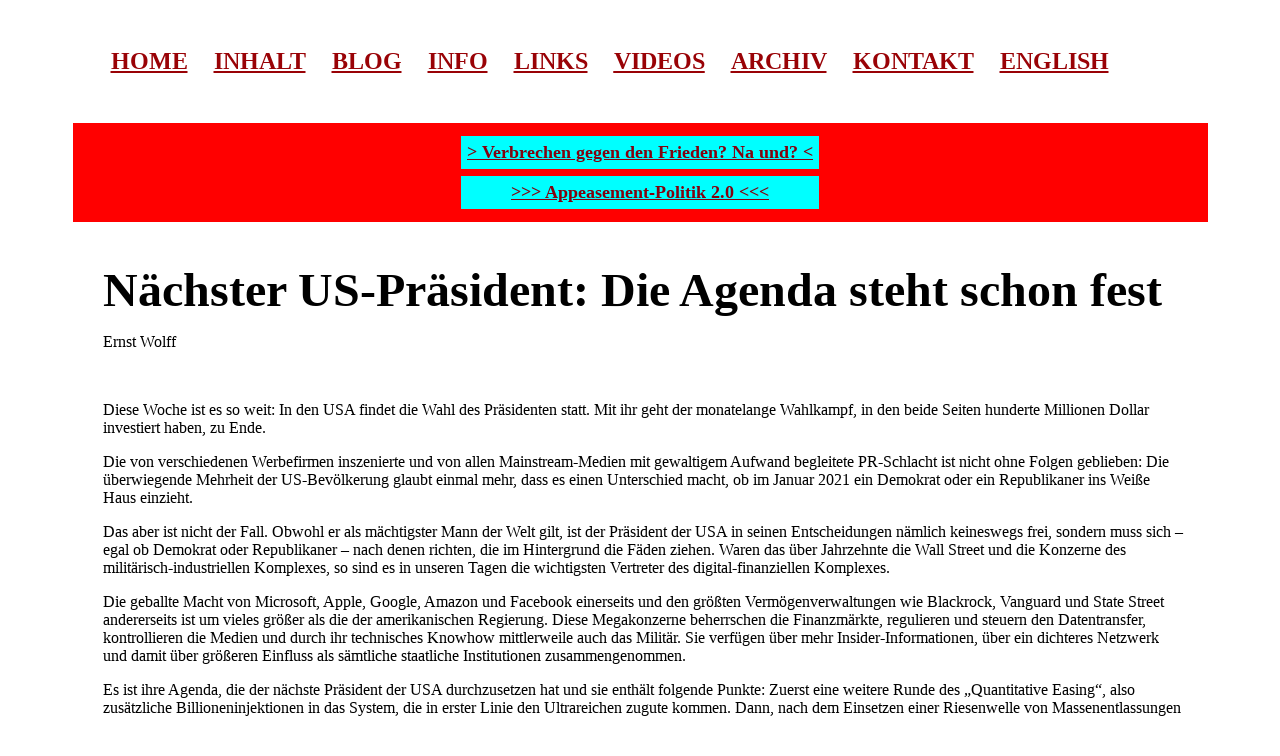

--- FILE ---
content_type: text/html
request_url: https://www.antikrieg.com/aktuell/2020_11_02_naechster.htm
body_size: 7205
content:
<html>

<head>
<meta http-equiv="author" content="Klaus Madersbacher">
<meta http-equiv="Content-Type"
content="text/html; charset=iso-8859-1">
<meta http-equiv="Copyright" content="2009 Klaus Madersbacher">
<meta name="description"
content="Gegen Krieg gegen Ausbeutung gegen Unterdrückung">
<meta name="distribution" content="Global">
<meta name="keywords"
content="Gegen Krieg, gegen Ausbeutung, gegen Unterdrückung">
<meta name="ROBOTS" content="ALL">
<meta name="GENERATOR" content="Microsoft FrontPage Express 2.0">
<title>Gegen Krieg, Ausbeutung und Unterdrückung</title>
</head>

<body bgcolor="#FFFFFF" link="#800080" vlink="#800080"
alink="#800080" topmargin="0" leftmargin="0" marginwidth="0"
marginheight="0">
<div align="center"><center>

<table border="0" cellpadding="6" width="89%">
    <tr>
        <td>&nbsp;</td>
        <td>&nbsp;</td>
        <td>&nbsp;</td>
    </tr>
    <tr>
        <td>&nbsp;</td>
        <td><div align="left"><table border="0" cellpadding="3"
        cellspacing="5">
            <tr>
                <td><a href="../index.htm"><font color="#990206"
                size="5" face="Trebuchet MS"><strong>HOME</strong></font></a><font
                color="#990206" size="5" face="Trebuchet MS"><strong>
                </strong></font></td>
                <td><font face="Trebuchet MS">&nbsp; </font></td>
                <td><a href="../inhalt.htm"><font color="#990206"
                size="5" face="Trebuchet MS"><strong>INHALT</strong></font></a><font
                color="#990206" size="5" face="Trebuchet MS"><strong>
                </strong></font></td>
                <td>&nbsp;</td>
                <td><a href="../klaus_blog.htm"><font
                color="#990206" size="5" face="Trebuchet MS"><strong>BLOG</strong></font></a><font
                color="#990206" size="5" face="Trebuchet MS"><strong>
                </strong></font></td>
                <td>&nbsp;</td>
                <td><a href="../about.htm"><font color="#990206"
                size="5" face="Trebuchet MS"><strong>INFO</strong></font></a><font
                color="#990206" size="5" face="Trebuchet MS"><strong>
                </strong></font></td>
                <td>&nbsp;</td>
                <td><a href="../links.htm"><font color="#990206"
                size="5" face="Trebuchet MS"><strong>LINKS</strong></font></a><font
                color="#990206" size="5" face="Trebuchet MS"><strong>
                </strong></font></td>
                <td>&nbsp;</td>
                <td><a href="../videos.htm"><font color="#990206"
                size="5" face="Trebuchet MS"><strong><u>VIDEOS</u></strong></font></a><font
                color="#990206" size="5" face="Trebuchet MS"><strong>
                </strong></font></td>
                <td>&nbsp;</td>
                <td><a href="../archiv.htm"><font color="#990206"
                size="5" face="Trebuchet MS"><strong>ARCHIV</strong></font></a><font
                color="#990206" size="5" face="Trebuchet MS"><strong>
                </strong></font></td>
                <td>&nbsp;</td>
                <td><a href="../kontakt.htm"><font
                color="#990206" size="5" face="Trebuchet MS"><strong>KONTAKT</strong></font></a><font
                color="#990206" size="5" face="Trebuchet MS"><strong>
                </strong></font></td>
                <td>&nbsp;</td>
                <td><a href="../english.htm"><font
                color="#990206" size="5" face="Trebuchet MS"><strong>ENGLISH</strong></font></a><font
                color="#990206" size="5" face="Trebuchet MS"><strong>
                </strong></font></td>
            </tr>
        </table>
        </div></td>
        <td>&nbsp;</td>
    </tr>
    <tr>
        <td>&nbsp;</td>
        <td>&nbsp;</td>
        <td>&nbsp;</td>
    </tr>
    <tr>
        <td align="center" colspan="3" bgcolor="#FF0000"><div
        align="center"><center><table border="0" cellpadding="6"
        cellspacing="7">
            <tr>
                <td bgcolor="#00FFFF"><p align="center"><a
                href="2015_12_07_diewahren.htm"><font
                color="#83010E" size="4" face="Trebuchet MS"><strong>&gt;
                Verbrechen gegen den Frieden? Na und? &lt;</strong></font></a><font
                color="#83010E" size="4" face="Trebuchet MS"><strong>
                </strong></font></p>
                </td>
            </tr>
            <tr>
                <td bgcolor="#00FFFF"><p align="center"><a
                href="2016_10_06_appeasement.htm"><font
                color="#83010E" size="4" face="Trebuchet MS"><strong>&gt;&gt;&gt;
                Appeasement-Politik 2.0 &lt;&lt;&lt;</strong></font></a></p>
                </td>
            </tr>
        </table>
        </center></div></td>
    </tr>
    <tr>
        <td>&nbsp;</td>
        <td>&nbsp;</td>
        <td>&nbsp;</td>
    </tr>
    <tr>
        <td><font face="Trebuchet MS"></font>&nbsp;</td>
        <td><font size="7" face="Trebuchet MS"><strong>Nächster
        US-Präsident: Die Agenda steht schon fest</strong></font><p
        class="MsoNormal"><font face="Trebuchet MS">Ernst Wolff</font></p>
        <p class="MsoNormal"><font face="Trebuchet MS"></font>&nbsp;</p>
        <p class="MsoNormal"><font face="Trebuchet MS">Diese
        Woche ist es so weit: In den USA findet die Wahl des
        Präsidenten statt. Mit ihr geht der monatelange
        Wahlkampf, in den beide Seiten hunderte Millionen Dollar
        investiert haben, zu Ende.</font></p>
        <p class="MsoNormal"><font face="Trebuchet MS">Die von
        verschiedenen Werbefirmen inszenierte und von allen
        Mainstream-Medien mit gewaltigem Aufwand begleitete
        PR-Schlacht ist nicht ohne Folgen geblieben: Die
        überwiegende Mehrheit der US-Bevölkerung glaubt einmal
        mehr, dass es einen Unterschied macht, ob im Januar 2021
        ein Demokrat oder ein Republikaner ins Weiße Haus
        einzieht.</font></p>
        <p class="MsoNormal"><font face="Trebuchet MS">Das aber
        ist nicht der Fall. Obwohl er als mächtigster Mann der
        Welt gilt, ist der Präsident der USA in seinen
        Entscheidungen nämlich keineswegs frei, sondern muss
        sich &#150; egal ob Demokrat oder Republikaner &#150;
        nach denen richten, die im Hintergrund die Fäden ziehen.
        Waren das über Jahrzehnte die Wall Street und die
        Konzerne des militärisch-industriellen Komplexes, so
        sind es in unseren Tagen die wichtigsten Vertreter des
        digital-finanziellen Komplexes.</font></p>
        <p class="MsoNormal"><font face="Trebuchet MS">Die
        geballte Macht von Microsoft, Apple, Google, Amazon und
        Facebook einerseits und den größten
        Vermögenverwaltungen wie Blackrock, Vanguard und State
        Street andererseits ist um vieles größer als die der
        amerikanischen Regierung. Diese Megakonzerne beherrschen
        die Finanzmärkte, regulieren und steuern den
        Datentransfer, kontrollieren die Medien und durch ihr
        technisches Knowhow mittlerweile auch das Militär. Sie
        verfügen über mehr Insider-Informationen, über ein
        dichteres Netzwerk und damit über größeren Einfluss
        als sämtliche staatliche Institutionen zusammengenommen.</font></p>
        <p class="MsoNormal"><font face="Trebuchet MS">Es ist
        ihre Agenda, die der nächste Präsident der USA
        durchzusetzen hat und sie enthält folgende Punkte:
        Zuerst eine weitere Runde des &#132;Quantitative Easing&#147;,
        also zusätzliche Billioneninjektionen in das System, die
        in erster Linie den Ultrareichen zugute kommen. Dann,
        nach dem Einsetzen einer Riesenwelle von
        Massenentlassungen infolge des Lockdowns und des
        vermehrten Einsatzes von Künstlicher Intelligenz, die
        Herausgabe von Helikoptergeld. Schließlich ein Abbau der
        inzwischen auf historischen Höchstständen angekommenen
        Staats- und Unternehmensverschuldung mittels
        galoppierender Inflation.</font></p>
        <p class="MsoNormal"><font face="Trebuchet MS">Da diese
        Agenda das gegenwärtige Bankensystem überfordert,
        rückt dessen Reorganisation schon bald nach der
        Amtsübernahme des nächsten Präsidenten auf die
        Tagesordnung. Auch hierfür gibt es bereits einen Plan:
        Das Bargeld soll abgeschafft und durch den Fed-Coin, eine
        halb-private digitale Währung ersetzt werden. Diese soll
        aber nicht von den Geschäftsbanken, sondern von der
        Zentralbank in Zusammenarbeit mit den großen
        IT-Konzernen herausgeben werden.</font></p>
        <p class="MsoNormal"><font face="Trebuchet MS">Beide
        Präsidentschaftskandidaten haben dem
        digital-finanziellen Komplex im zurückliegenden
        Wahlkampf mit aller Deutlichkeit signalisiert, dass sie
        bereit sind, diese Agenda durchzusetzen. Beide haben sich
        nämlich einen monatelangen Scheinkampf geliefert, ohne
        auch nur einen dieser Punkte anzusprechen und dem
        digital-finanziellen Komplex so durch die ständige
        Inszenierung von Nebenschauplätzen die Möglichkeit
        verschafft, im Hintergrund alle Vorbereitungen zur
        Durchsetzung seiner Agenda zu treffen.</font></p>
        <p class="MsoNormal"><font face="Trebuchet MS">Weder
        Trump noch Biden haben im Wahlkampf auch nur ein Wort
        darüber verloren, dass die Bilanz der US-Zentralbank
        innerhalb eines Jahres um 90 Prozent gestiegen ist, dass
        die Staatsverschuldung allein in diesem Jahr um 4
        Billionen Dollar auf 27 Billionen Dollar angewachsen,
        dass aber der Löwenanteil dieses Geldes nicht etwa der
        Bevölkerung, sondern einer winzigen Schicht Ultrareicher
        zugute gekommen ist und dass es in der Geschichte der USA
        noch nie eine so gewaltige Vermögensumschichtung von
        unten nach oben wie 2020 gegeben hat.</font></p>
        <p class="MsoNormal"><font face="Trebuchet MS">Vor allem
        aber haben sowohl Trump als auch Biden ihren Landsleuten
        zwei für ihre Zukunft überaus wichtige Ereignisse
        verschwiegen: Am 23. März 2020 wurde nämlich ein
        Gesetzesentwurf ins US-Parlament eingebracht, der
        vorsieht, dass jedem Amerikaner ab dem 1. Januar 2021 ein
        digitales Konto bei der US-Zentralbank Federal Reserve
        (FED) zugewiesen wird. Am 30. Juni wurde dieser
        Gesetzesentwurf im Kongress angehört, so dass es nun nur
        noch der Zustimmung der Abgeordneten bedarf, um ihn in
        Kraft zu setzen.</font></p>
        <p class="MsoNormal"><font face="Trebuchet MS">Dieses
        digitale Zentralbankkonto ist nicht nur der Dreh- und
        Angelpunkt einer neuen Geldordnung, die notwendig ist,
        weil das bestehende Finanzsystem in seiner bestehenden
        Form nicht mehr aufrechterhalten werden kann. Seine
        Einführung markiert vor allem das Ende einer
        historischen Epoche, in der die US-Bürger das Recht
        hatten, ihre Finanzen selbst zu regeln und ihr Geld in
        Eigenregie zu verwalten. Es eröffnet eine geschichtliche
        Phase, in der die gesamte US-Bevölkerung der
        Überwachung, der Kontrolle und der uneingeschränkten
        Willkür einer Allianz aus Staatsorganen und
        Großkonzernen preisgegeben wird &#150; und zwar von
        einer politischen Einheitsfront aus Demokraten und
        Republikanern, angeführt von Joe Biden und Donald Trump.</font></p>
        </td>
        <td><font face="Trebuchet MS"></font>&nbsp;</td>
    </tr>
    <tr>
        <td>&nbsp;</td>
        <td>&nbsp;</td>
        <td>&nbsp;</td>
    </tr>
    <tr>
        <td>&nbsp;</td>
        <td><font face="Trebuchet MS">erschienen am 2. November
        2020 als </font><a
        href="https://kenfm.de/naechster-us-praesident-die-agenda-steht-schon-fest-von-ernst-wolff/"
        target="_blank"><font size="4" face="Trebuchet MS"><strong>KenFM
        Tagesdosis</strong></font></a></td>
        <td>&nbsp;</td>
    </tr>
    <tr>
        <td>&nbsp;</td>
        <td><a href="http://antikrieg.com/archiv_ernstwolff.htm"><font
        color="#000040" size="4" face="Trebuchet MS"><strong>Archiv
        &gt; Artikel von Ernst Wolff auf antikrieg.com</strong></font></a></td>
        <td>&nbsp;</td>
    </tr>
    <tr>
        <td>&nbsp;</td>
        <td><font color="#9A0303" size="4" face="Trebuchet MS"><strong>&gt;&gt;
        </strong></font><a
        href="https://norberthaering.de/die-regenten-der-welt/boris-johnson-great-reset/"
        target="_blank"><font color="#9A0303" size="4"
        face="Trebuchet MS"><strong>Rückkehr zur Normalität
        darf es nicht geben, weil das Weltwirtschaftsforum den
        Großen Neustart will</strong></font></a></td>
        <td>&nbsp;</td>
    </tr>
    <tr>
        <td><font color="#00FF00" size="4" face="Trebuchet MS"><strong>&gt;</strong></font></td>
        <td><a href="https://www.youtube.com/watch?v=Zhg7C7NWLHQ"
        target="_blank"
        style="font-family: &quot;Times New Roman&quot;; font-size: medium; font-style: normal; font-variant-ligatures: normal; font-variant-caps: normal; font-weight: 400; letter-spacing: normal; orphans: 2; text-align: start; text-indent: 0px; text-transform: none; white-space: normal; widows: 2; word-spacing: 0px; -webkit-text-stroke-width: 0px;"><font
        color="#9A0303" size="4" face="Trebuchet MS"><strong>Querdenken
        Demo am Brandenburger Tor 25.10.2020. Die Reden</strong></font></a></td>
        <td>&nbsp;</td>
    </tr>
    <tr>
        <td><font color="#00FF00" size="4" face="Trebuchet MS"><strong>&gt;</strong></font></td>
        <td><a
        href="https://www.youtube.com/watch?v=aD2UIznQpmM&amp;t=59s"
        target="_blank"><font color="#9A0303" size="4"
        face="Trebuchet MS"><strong>The great CORONA INFO TOUR,
        20. Oktober 2020, KÖLN, Rede von Dr. Bodo Schiffmann</strong></font></a></td>
        <td>&nbsp;</td>
    </tr>
    <tr>
        <td><font color="#00FF00" size="4" face="Trebuchet MS"><strong>&gt;</strong></font></td>
        <td><a href="https://www.youtube.com/watch?v=uomapSoqjWs"
        target="_blank"><font color="#9A0303" size="4"
        face="Trebuchet MS"><strong>Corona Info Tour in Mannheim
        - Die 4 ohne Bus</strong></font></a></td>
        <td>&nbsp;</td>
    </tr>
    <tr>
        <td><font color="#00FF00" size="4" face="Trebuchet MS"><strong>&gt;</strong></font></td>
        <td><a href="https://www.youtube.com/watch?v=b5NsnjyWhqo"
        target="_blank"><font color="#9A0303" size="4"
        face="Trebuchet MS"><strong>Dr. Reiner Fuellmich -
        Verbrechen gegen die Menschlichkeit</strong></font></a></td>
        <td>&nbsp;</td>
    </tr>
    <tr>
        <td><font color="#00FF00" size="4" face="Trebuchet MS"><strong>&gt;</strong></font></td>
        <td><a href="https://www.youtube.com/watch?v=P7k6pFvDgQ4"
        target="_blank"><font color="#BB0909" size="4"
        face="Trebuchet MS"><strong>Michael Ballweg - Rede
        München - #QUERDENKEN089 / Demo 12.09.2020</strong></font></a></td>
        <td>&nbsp;</td>
    </tr>
    <tr>
        <td><font color="#BB0909" size="4" face="Trebuchet MS"><strong>&gt;</strong></font></td>
        <td><a href="https://www.youtube.com/watch?v=smySilyKUOw"
        target="_blank"><font color="#BB0909" size="4"
        face="Trebuchet MS"><strong>Robert F. Kennedy Jr. in
        Berlin 29 August 2020</strong></font></a><font
        color="#BB0909" size="4" face="Trebuchet MS"><strong> </strong></font><font
        color="#000040" size="4" face="Trebuchet MS">(</font><a
        href="2020_09_01_robertfkennedy.htm"><font
        color="#000040" size="4" face="Trebuchet MS">- Text <strong>HIER</strong></font></a><font
        color="#000040" size="4" face="Trebuchet MS">)</font></td>
        <td>&nbsp;</td>
    </tr>
    <tr>
        <td><font color="#7D0606" size="4" face="Trebuchet MS"><strong>&gt;</strong></font></td>
        <td><a href="https://www.youtube.com/watch?v=mxPSPfBEIDA"
        target="_blank"><font color="#7D0606" size="4"
        face="Trebuchet MS"><strong>Berlins Innensenator Geisel
        zum Eskalieren der Proteste gegen die Corona-Politik in
        Berlin</strong></font></a></td>
        <td>&nbsp;</td>
    </tr>
    <tr>
        <td><font color="#B10303" size="4" face="Trebuchet MS"><strong>&gt;</strong></font></td>
        <td><a href="https://www.youtube.com/watch?v=mNK1izmGtAw"
        target="_blank"><font color="#B10303" size="4"
        face="Trebuchet MS"><strong>Eindrücke vom &quot;Tag der
        Freiheit&#148; am 1.8.2020 in Berlin</strong></font></a></td>
        <td>&nbsp;</td>
    </tr>
    <tr>
        <td><font color="#B10303" size="4" face="Trebuchet MS"><strong>&gt;</strong></font></td>
        <td><a href="https://www.youtube.com/watch?v=uxHqO0ZoIgY"
        target="_blank"><font color="#B10303" size="4"
        face="Trebuchet MS"><strong>Rechtsanwältin Beate Bahner
        auf der Demo Querdenken 621 Mannheim am 18. Juli 2020</strong></font></a></td>
        <td>&nbsp;</td>
    </tr>
    <tr>
        <td><font color="#B10303" size="3" face="Trebuchet MS"><strong>&gt;</strong></font></td>
        <td><a
        href="https://www.youtube.com/watch?v=sd1dw892Y8w&amp;t=35s"
        target="_blank"><font color="#B10303" size="3"
        face="Trebuchet MS"><strong>Eine Stimme aus der deutschen
        Vergangenheit</strong></font></a></td>
        <td>&nbsp;</td>
    </tr>
    <tr>
        <td>&nbsp;</td>
        <td><div align="center"><center><table border="0"
        cellpadding="4" cellspacing="5" width="100%">
            <tr>
                <td colspan="3" bgcolor="#4AF700"><p
                align="center"><a
                href="http://coronaversteher.com/index.htm"><font
                color="#B01600" size="4" face="Trebuchet MS"><strong>Probelauf
                oder Einführung faschistischer Systeme im
                EU-Bereich? </strong></font><font color="#B01600"
                size="5" face="Trebuchet MS"><strong>&gt;
                coronaversteher.com </strong></font></a></p>
                </td>
            </tr>
        </table>
        </center></div></td>
        <td>&nbsp;</td>
    </tr>
    <tr>
        <td><font color="#000088" size="4" face="Trebuchet MS"><strong>&gt;</strong></font></td>
        <td><a
        href="https://norberthaering.de/news/gold-venezuela-bundesbank/"
        rel="bookmark"><font color="#574600" size="4"
        face="Trebuchet MS"><strong>Das Gold in New York und
        London ist weg</strong></font></a></td>
        <td>&nbsp;</td>
    </tr>
    <tr>
        <td colspan="3"><div align="center"><center><table
        border="0" width="100%">
            <tr>
                <td colspan="3"><font color="#690116" size="4"
                face="Trebuchet MS"><strong>Antikrieg - Dossiers:</strong></font><table
                border="1" cellpadding="6" cellspacing="7"
                width="100%" bgcolor="#F5D20A"
                bordercolor="#FF0000" bordercolordark="#9D0B0B"
                bordercolorlight="#D60E0E">
                    <tr>
                        <td align="center"><a
                        href="../dossier_syrien.htm"><font
                        color="#92011E" size="6"
                        face="Trebuchet MS"><strong>Syrien</strong></font></a></td>
                        <td align="center"><a
                        href="../dossier_israel.htm"><font
                        color="#92011E" size="6"
                        face="Trebuchet MS"><strong>Israel</strong></font></a><font
                        color="#92011E" size="6"
                        face="Trebuchet MS"><strong> </strong></font></td>
                        <td align="center"><a
                        href="../dossier_jemen.htm"><font
                        color="#92011E" size="6"
                        face="Trebuchet MS"><strong>Jemen</strong></font></a><font
                        color="#92011E" size="6"
                        face="Trebuchet MS"><strong> </strong></font></td>
                        <td align="center"><a
                        href="../dossier_libyen.htm"><font
                        color="#92011E" size="6"
                        face="Trebuchet MS"><strong>Libyen</strong></font></a><font
                        color="#92011E" size="6"
                        face="Trebuchet MS"><strong> </strong></font></td>
                        <td align="center"><a
                        href="../dossier_korea.htm"><font
                        color="#92011E" size="6"
                        face="Trebuchet MS"><strong>Korea</strong></font></a><font
                        color="#92011E" size="6"
                        face="Trebuchet MS"><strong> </strong></font></td>
                        <td align="center"><a
                        href="../dossier_ukraine.htm"><font
                        color="#92011E" size="6"
                        face="Trebuchet MS"><strong>Ukraine</strong></font></a></td>
                        <td align="right"><p align="center"><a
                        href="../dossier_wikileaks.htm"><font
                        color="#92011E" size="6"
                        face="Trebuchet MS"><strong>WikiLeaks</strong></font></a></p>
                        </td>
                    </tr>
                </table>
                </td>
            </tr>
        </table>
        </center></div><div align="center"><center><table
        border="0" width="100%">
            <tr>
                <td align="center" colspan="3"><table border="1"
                cellpadding="6" cellspacing="7" width="100%"
                bgcolor="#F5D20A" bordercolor="#B5041F"
                bordercolordark="#9D0B0B"
                bordercolorlight="#D60E0E">
                    <tr>
                        <td align="center"><a
                        href="../archiv_paulroberts.htm"><font
                        color="#92011E" size="4"
                        face="Trebuchet MS"><strong>Paul Craig
                        Roberts</strong></font></a></td>
                        <td align="center"><a
                        href="../archiv_ericmargolis.htm"><font
                        color="#92011E" size="4"
                        face="Trebuchet MS"><strong>Eric Margolis</strong></font></a></td>
                        <td align="center"><a
                        href="../archiv_robertkoehler.htm"><font
                        color="#92011E" size="4"
                        face="Trebuchet MS"><strong>Robert
                        Koehler</strong></font></a></td>
                        <td align="center"><a
                        href="../archiv_philipgiraldi.htm"><font
                        color="#92011E" size="4"
                        face="Trebuchet MS"><strong>Philip
                        Giraldi</strong></font></a></td>
                        <td align="center"><a
                        href="../archiv_ranhacohen.htm"><font
                        color="#92011E" size="4"
                        face="Trebuchet MS"><strong>Ran HaCohen</strong></font></a></td>
                        <td align="center"><a
                        href="../archiv_ronpaul.htm"><font
                        color="#92011E" size="4"
                        face="Trebuchet MS"><strong>Ron Paul</strong></font></a></td>
                        <td align="center"><a
                        href="../archiv_ernstwolff.htm"><font
                        color="#92011E" size="4"
                        face="Trebuchet MS"><strong>Ernst Wolff</strong></font></a><font
                        color="#92011E" size="4"
                        face="Trebuchet MS"><strong> </strong></font></td>
                    </tr>
                </table>
                </td>
            </tr>
        </table>
        </center></div></td>
    </tr>
    <tr>
        <td>&nbsp;</td>
        <td><table border="0" cellpadding="5" cellspacing="1">
            <tr>
                <td colspan="2"><font color="#770000" size="5"
                face="Trebuchet MS"><strong>Einige Lesetips aus
                dem Archiv: </strong></font></td>
            </tr>
            <tr>
                <td>&nbsp;</td>
                <td><a href="2018_06_21_diegesamte.htm"><font
                color="#000040" size="3" face="Trebuchet MS">Paul
                Craig Roberts - Die gesamte westliche Welt lebt
                in kognitiver Dissonanz</font></a></td>
            </tr>
            <tr>
                <td>&nbsp;</td>
                <td><a href="2019_06_21_diekunst.htm"><font
                color="#000040" size="3" face="Trebuchet MS">Andrew
                J. Bacevich - Die Kunst, das Gedächtnis zu
                formen</font></a></td>
            </tr>
            <tr>
                <td>&nbsp;</td>
                <td><a href="2015_08_21_dieluegen.htm"><font
                color="#000040" size="3" face="Trebuchet MS">Jean-Paul
                Pougala - Die Lügen hinter dem Krieg des Westens
                gegen Libyen</font></a></td>
            </tr>
            <tr>
                <td>&nbsp;</td>
                <td><a href="2017_06_05_dietuecken.htm"><font
                color="#000040" size="3" face="Trebuchet MS">Ismael
                Hossein-zadeh - Die Tücken der Insubordination -
                Warum Regimewechsel in Libyen?</font></a></td>
            </tr>
            <tr>
                <td>&nbsp;</td>
                <td><a href="2017_10_23_bericht.htm"><font
                color="#000040" size="3" face="Trebuchet MS">Ben
                Norton - Bericht des britischen Parlaments führt
                aus, wie der NATO-Krieg 2011 gegen Libyen auf
                Lügen basierte</font></a></td>
            </tr>
            <tr>
                <td>&nbsp;</td>
                <td><a
                href="2016_03_22_menschenrechtsgeheuchel.htm"><font
                color="#000040" size="3" face="Trebuchet MS">Marjorie
                Cohn - Menschenrechtsgeheuchel: USA kritisieren
                Kuba</font></a></td>
            </tr>
            <tr>
                <td>&nbsp;</td>
                <td><a href="2015_02_22_warum.htm"><font
                color="#000040" size="3" face="Trebuchet MS">John
                V. Walsh - Warum sind Russland und China (und der
                Iran) vorrangige Feinde der herrschenden Elite
                der Vereinigten Staaten von Amerika?</font></a><font
                color="#000040" size="3" face="Trebuchet MS"> </font></td>
            </tr>
            <tr>
                <td>&nbsp;</td>
                <td><a href="2010_04_28_warumtoeten.htm"><font
                color="#000040" size="3" face="Trebuchet MS">John
                Horgan - Warum Töten Soldaten Spaß macht</font></a><font
                color="#000040" size="3" face="Trebuchet MS">&nbsp;
                </font></td>
            </tr>
            <tr>
                <td>&nbsp;</td>
                <td><a href="2014_01_14_dasgrosse.htm"><font
                color="#000040" size="3" face="Trebuchet MS">Jonathan
                Turley - Das Große Geld hinter dem Krieg: der
                militärisch-industrielle Komplex</font></a><font
                color="#000040" size="2" face="Trebuchet MS"> </font></td>
            </tr>
            <tr>
                <td>&nbsp;</td>
                <td><a href="2018_06_12_die.htm"><font
                color="#000040" size="3" face="Trebuchet MS">Jonathan
                Cook - Die vorgetäuschte Welt der Konzernmedien</font></a></td>
            </tr>
            <tr>
                <td>&nbsp;</td>
                <td><a href="2017_08_07_seuchen.htm"><font
                color="#000040" size="3" face="Trebuchet MS">Klaus
                Madersbacher - Seuchen</font></a></td>
            </tr>
            <tr>
                <td>&nbsp;</td>
                <td><a href="2016_03_20_haessliche.htm"><font
                color="#000040" size="3" face="Trebuchet MS">Klaus
                Madersbacher - Hässliche Bilder</font></a></td>
            </tr>
            <tr>
                <td>&nbsp;</td>
                <td><a href="2009_04_20_usfolter.htm"><font
                color="#000040" size="3" face="Trebuchet MS">Mark
                Danner - US-Folter: Stimmen von dunklen Orten</font></a></td>
            </tr>
            <tr>
                <td>&nbsp;</td>
                <td><a href="2015_11_09_dieneuversklavung.htm"><font
                color="#000040" size="3" face="Trebuchet MS">Paul
                Craig Roberts - Die Neuversklavung der Völker
                des Westens</font></a></td>
            </tr>
            <tr>
                <td>&nbsp;</td>
                <td><a href="2017_09_19_amerikas.htm"><font
                color="#000040" size="3" face="Trebuchet MS">Stephen
                Kinzer - Amerikas Staatsstreich im Schneckentempo</font></a></td>
            </tr>
        </table>
        </td>
        <td>&nbsp;</td>
    </tr>
    <tr>
        <td>&nbsp;</td>
        <td><div align="center"><center><table border="0"
        cellpadding="6" cellspacing="0">
            <tr>
                <td bgcolor="#F3FC49">&nbsp;</td>
                <td bgcolor="#F3FC49">&nbsp;</td>
                <td bgcolor="#F3FC49">&nbsp;</td>
            </tr>
            <tr>
                <td bgcolor="#F3FC49">&nbsp;</td>
                <td bgcolor="#F3FC49"><font color="#7E0603"
                size="2" face="Trebuchet MS"><strong>Die Politik
                der Europäischen Union gegenüber Syrien ist
                nicht nur scheinheilig, zynisch und
                menschenverachtend, sie ist ein Verbrechen gegen
                den Frieden. Das wird etwa durch einen
                durchgesickerten </strong></font><a
                href="un_study_syria.pdf" target="_blank"><font
                color="#7E0603" size="2" face="Trebuchet MS"><strong>UNO-Bericht
                (&gt;&gt;&gt; LINK)</strong></font></a><font
                color="#7E0603" size="2" face="Trebuchet MS"><strong>
                bestätigt (von dem Sie nicht viel hören werden
                ...), siehe auch den vor kurzem erschienenen </strong></font><a
                href="2017_01_26_diemenschen.htm"><font
                color="#7E0603" size="2" face="Trebuchet MS"><strong>Bericht
                der US-Abgeordneten Tulsi Gabbard (LINK)</strong></font></a><font
                color="#7E0603" size="2" face="Trebuchet MS"><strong>
                und das </strong></font><a
                href="http://antikrieg.com/aktuell/2017_02_06_diemedienberichterstattung.htm"><font
                color="#7E0603" size="2" face="Trebuchet MS"><strong>Interview
                mit dem niederländischen Pater Daniel Maes
                (LINK)</strong></font></a><font color="#7E0603"
                size="2" face="Trebuchet MS"><strong>! In dem
                Artikel &quot;</strong></font><a
                href="http://www.solidarwerkstatt.at/index.php?option=com_content&amp;view=article&amp;id=1732:jeder-dritte-hungert&amp;catid=62&amp;Itemid=89"
                target="_blank"><font color="#7E0603" size="2"
                face="Trebuchet MS"><strong>In Syrien hungert
                jeder Dritte (LINK)</strong></font></a><font
                color="#7E0603" size="2" face="Trebuchet MS"><strong>&quot;
                finden Sie neuere Informationen. Der </strong></font><a
                href="Syria_Food_Security_Assessment_Report%202015.pdf"
                target="_blank"><font color="#7E0603" size="2"
                face="Trebuchet MS"><strong>Bericht des
                Welternährungsprogramms der UNO (LINK)</strong></font></a><font
                color="#7E0603" size="2" face="Trebuchet MS"><strong>
                spricht Bände und kann daher dem breiten
                Medienpublikum wohl auch nicht zugemutet werden. </strong></font><a
                href="syrien_blog.htm"><font color="#7E0603"
                size="3" face="Trebuchet MS"><strong>Weitere
                Neuigkeiten über dieses Musterstück
                barbarischer Politik finden Sie &gt;&gt;&gt; HIER</strong></font></a><font
                color="#7E0603" size="3" face="Trebuchet MS"><strong>.</strong></font><p><font
                color="#7E0603" size="2" face="Trebuchet MS"><strong>Das
                ist die Politik der Europäischen Union, die
                offenbar von bestimmten Interessengruppen gelenkt
                wird und sich aufführt wie die Vereinigte
                Kolonialverwaltung der europäischen
                Ex-Kolonialmächte. Warum unsere politischen
                Vertreter nicht gegen diese kranke und abwegige,
                für keinen vernünftigen Menschen
                nachvollziehbare Politik auftreten, fragen Sie
                diese am besten selbst!</strong></font></p>
                </td>
                <td bgcolor="#F3FC49">&nbsp;</td>
            </tr>
            <tr>
                <td bgcolor="#F3FC49"><font color="#FF0000"
                size="4"><strong>&gt;</strong></font></td>
                <td bgcolor="#F3FC49"><a
                href="2016_06_18_appell.htm"><font
                color="#BE1705" size="2" face="Trebuchet MS"><strong>Appell
                der syrischen Kirchenführer im Juni 2016 (!):
                Die Sanktionen der Europäischen Union gegen
                Syrien und die Syrer sind unverzüglich
                aufzuheben! (LINK)</strong></font></a></td>
                <td bgcolor="#F3FC49"><font color="#FF0000"
                size="4"><strong>&lt;</strong></font></td>
            </tr>
            <tr>
                <td bgcolor="#F3FC49">&nbsp;</td>
                <td bgcolor="#F3FC49">&nbsp;</td>
                <td bgcolor="#F3FC49">&nbsp;</td>
            </tr>
        </table>
        </center></div></td>
        <td>&nbsp;</td>
    </tr>
    <tr>
        <td>&nbsp;</td>
        <td><a href="../archiv.htm"><font color="#770000"
        size="5" face="Trebuchet MS"><strong>Im ARCHIV finden Sie
        immer interessante Artikel!</strong></font></a></td>
        <td>&nbsp;</td>
    </tr>
    <tr>
        <td>&nbsp;</td>
        <td><font face="Trebuchet MS">Die Weiterverbreitung der
        Texte auf dieser Website ist durchaus erwünscht. In
        diesem Fall bitte die Angabe der Webadresse </font><a
        href="http://www.antikrieg.com/index.htm" target="_blank"><font
        face="Trebuchet MS">www.antikrieg.com</font></a><font
        face="Trebuchet MS"> nicht zu vergessen! </font></td>
        <td>&nbsp;</td>
    </tr>
    <tr>
        <td>&nbsp;</td>
        <td><a href="../inhalt.htm"><font face="Trebuchet MS">&lt;&lt;&lt;
        Inhalt</font></a></td>
        <td>&nbsp;</td>
    </tr>
</table>
</center></div>
</body>
</html>
